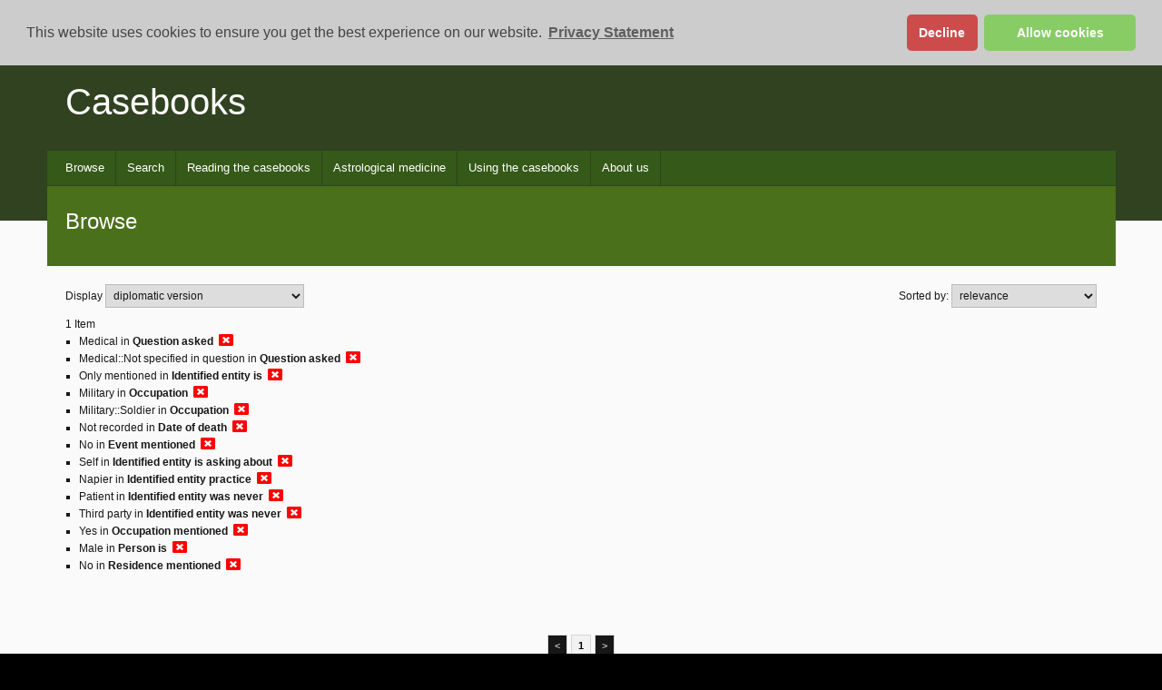

--- FILE ---
content_type: text/css
request_url: https://casebooks.lib.cam.ac.uk/css/default/prism.css
body_size: 3001
content:
/* http://prismjs.com/download.html?themes=prism&languages=markup */
/**
 * prism.js default theme for JavaScript, CSS and HTML
 * Based on dabblet (http://dabblet.com)
 * @author Lea Verou
 */
   
code[class*="language-"],
pre[class*="language-"],
.att, .value, .ident, .eg, .val, .xmlComment {
	color: black;
	text-shadow: 0 1px white;
	font-family: Consolas, Monaco, 'Andale Mono', monospace;
	direction: ltr;
	text-align: left;
	white-space: pre-wrap;
	word-spacing: normal;
	word-break: normal;
	font-size: 95%;

	-moz-tab-size: 4;
	-o-tab-size: 4;
	tab-size: 4;

	-webkit-hyphens: none;
	-moz-hyphens: none;
	-ms-hyphens: none;
	hyphens: none;
}

pre[class*="language-"]::-moz-selection, pre[class*="language-"] ::-moz-selection,
code[class*="language-"]::-moz-selection, code[class*="language-"] ::-moz-selection {
	text-shadow: none;
	/*background: #b3d4fc;*/
}

pre[class*="language-"]::selection, pre[class*="language-"] ::selection,
code[class*="language-"]::selection, code[class*="language-"] ::selection {
	text-shadow: none;
	/*background: #b3d4fc;*/
}

li code, p code {white-space: pre-line;}


@media print {
	code[class*="language-"],
	pre[class*="language-"] {
		text-shadow: none;
	}
}

/* Code blocks */
pre[class*="language-"] {
	padding: 1em;
	margin: .5em 0;
	overflow: auto;
}

:not(pre) > code[class*="language-"],
pre[class*="language-"] {
	/*background: #f5f2f0;*/
}

/* Inline code */
:not(pre) > code[class*="language-"] {
	padding: .1em;
	border-radius: .3em;
}

.token.comment,
.token.prolog,
.token.doctype,
.token.cdata {
	color: slategray;
}

.token.punctuation {
	color: RoyalBlue ;
}

.namespace {
	/*opacity: .7;*/
	color: RoyalBlue ;
}

.token.property,
.token.tag,
.token.boolean,
.token.number,
.token.constant,
.token.symbol {
	color: RoyalBlue ;
}

.token.selector,
.token.attr-name,
.token.attr-name .token.namespace,
.token.string,
.token.builtin,
.att {
	color: peru;
}

.token.operator,
.token.entity,
.token.url,
.language-css .token.string,
.style .token.string,
.token.variable, .ident {
	color: #a67f59;
	/*background: hsla(0,0%,100%,.5);*/
}

.token.atrule,
.token.attr-value,
.token.keyword,
.token.attr-value .token.punctuation,
.value, .val {
	color: brown;
}

.xmlComment {color: #008000}

.token.regex,
.token.important {
	color: #e90;
}

.token.important {
	font-weight: bold;
}

/*  CB Extensions */
code {
    background: transparent;
    border: none;
}

#element_set table, #element_set table table tr, #element_set table table td { border:none; margin:0;}
#element_set td {vertical-align: baseline }
#element_set div > div { margin-top:3em; }
#element_set div>table>tbody>tr>td:first-child,#element_set div>table>tr>td:first-child {
    width: 8%;
}
#element_set td {padding: .5em;}
#element_set>div>table, #element_set div>table>tbody>tr, #element_set div>table>tbody>tr>td, #element_set div>table>tr, #element_set div>table>tr>td {border: 1px  black solid}


table.attDef tr td:nth-child(2) {
width: 80%;
}
table.attDef tr td:first-child {
width: 20%;
}
table.attDef div.ul {margin: 0;}
table.attDef span.li {display:block;}

#element_set div.xmlCodeChunk {margin:1.5em 0;}